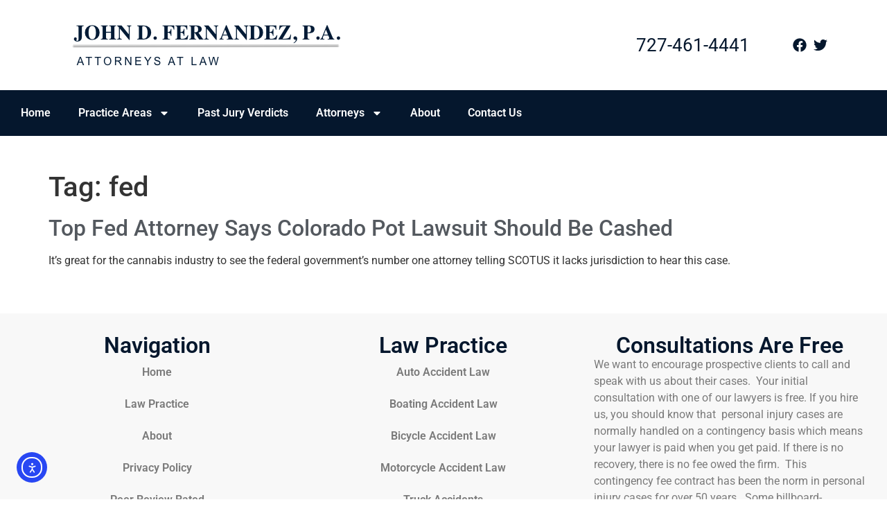

--- FILE ---
content_type: text/html; charset=UTF-8
request_url: https://johndfernandez.com/tag/fed/
body_size: 13834
content:
<!doctype html>
<html lang="en-US">
<head>
	<meta charset="UTF-8">
	<meta name="viewport" content="width=device-width, initial-scale=1">
	<link rel="profile" href="https://gmpg.org/xfn/11">
	<meta name='robots' content='index, follow, max-image-preview:large, max-snippet:-1, max-video-preview:-1' />
	<style>img:is([sizes="auto" i], [sizes^="auto," i]) { contain-intrinsic-size: 3000px 1500px }</style>
	
	<!-- This site is optimized with the Yoast SEO plugin v26.6 - https://yoast.com/wordpress/plugins/seo/ -->
	<title>fed Archives - John D. Fernandez</title>
	<link rel="canonical" href="https://johndfernandez.com/tag/fed/" />
	<meta property="og:locale" content="en_US" />
	<meta property="og:type" content="article" />
	<meta property="og:title" content="fed Archives - John D. Fernandez" />
	<meta property="og:url" content="https://johndfernandez.com/tag/fed/" />
	<meta property="og:site_name" content="John D. Fernandez" />
	<meta name="twitter:card" content="summary_large_image" />
	<meta name="twitter:site" content="@johnfern12" />
	<script type="application/ld+json" class="yoast-schema-graph">{"@context":"https://schema.org","@graph":[{"@type":"CollectionPage","@id":"https://johndfernandez.com/tag/fed/","url":"https://johndfernandez.com/tag/fed/","name":"fed Archives - John D. Fernandez","isPartOf":{"@id":"https://johndfernandez.com/#website"},"breadcrumb":{"@id":"https://johndfernandez.com/tag/fed/#breadcrumb"},"inLanguage":"en-US"},{"@type":"BreadcrumbList","@id":"https://johndfernandez.com/tag/fed/#breadcrumb","itemListElement":[{"@type":"ListItem","position":1,"name":"Home","item":"https://johndfernandez.com/"},{"@type":"ListItem","position":2,"name":"fed"}]},{"@type":"WebSite","@id":"https://johndfernandez.com/#website","url":"https://johndfernandez.com/","name":"John D. Fernandez","description":"Attorneys At Law","publisher":{"@id":"https://johndfernandez.com/#organization"},"potentialAction":[{"@type":"SearchAction","target":{"@type":"EntryPoint","urlTemplate":"https://johndfernandez.com/?s={search_term_string}"},"query-input":{"@type":"PropertyValueSpecification","valueRequired":true,"valueName":"search_term_string"}}],"inLanguage":"en-US"},{"@type":"Organization","@id":"https://johndfernandez.com/#organization","name":"John D. Fernandez","url":"https://johndfernandez.com/","logo":{"@type":"ImageObject","inLanguage":"en-US","@id":"https://johndfernandez.com/#/schema/logo/image/","url":"https://johndfernandez.com/wp-content/uploads/JohnDFernandezLogo.png","contentUrl":"https://johndfernandez.com/wp-content/uploads/JohnDFernandezLogo.png","width":396,"height":70,"caption":"John D. Fernandez"},"image":{"@id":"https://johndfernandez.com/#/schema/logo/image/"},"sameAs":["https://www.facebook.com/profile.php?id=100063992852753","https://x.com/johnfern12"]}]}</script>
	<!-- / Yoast SEO plugin. -->


<link rel='dns-prefetch' href='//cdn.elementor.com' />
<link rel="alternate" type="application/rss+xml" title="John D. Fernandez &raquo; Feed" href="https://johndfernandez.com/feed/" />
<link rel="alternate" type="application/rss+xml" title="John D. Fernandez &raquo; Comments Feed" href="https://johndfernandez.com/comments/feed/" />
<link rel="alternate" type="application/rss+xml" title="John D. Fernandez &raquo; fed Tag Feed" href="https://johndfernandez.com/tag/fed/feed/" />
<script>
window._wpemojiSettings = {"baseUrl":"https:\/\/s.w.org\/images\/core\/emoji\/16.0.1\/72x72\/","ext":".png","svgUrl":"https:\/\/s.w.org\/images\/core\/emoji\/16.0.1\/svg\/","svgExt":".svg","source":{"concatemoji":"https:\/\/johndfernandez.com\/wp-includes\/js\/wp-emoji-release.min.js?ver=6.8.3"}};
/*! This file is auto-generated */
!function(s,n){var o,i,e;function c(e){try{var t={supportTests:e,timestamp:(new Date).valueOf()};sessionStorage.setItem(o,JSON.stringify(t))}catch(e){}}function p(e,t,n){e.clearRect(0,0,e.canvas.width,e.canvas.height),e.fillText(t,0,0);var t=new Uint32Array(e.getImageData(0,0,e.canvas.width,e.canvas.height).data),a=(e.clearRect(0,0,e.canvas.width,e.canvas.height),e.fillText(n,0,0),new Uint32Array(e.getImageData(0,0,e.canvas.width,e.canvas.height).data));return t.every(function(e,t){return e===a[t]})}function u(e,t){e.clearRect(0,0,e.canvas.width,e.canvas.height),e.fillText(t,0,0);for(var n=e.getImageData(16,16,1,1),a=0;a<n.data.length;a++)if(0!==n.data[a])return!1;return!0}function f(e,t,n,a){switch(t){case"flag":return n(e,"\ud83c\udff3\ufe0f\u200d\u26a7\ufe0f","\ud83c\udff3\ufe0f\u200b\u26a7\ufe0f")?!1:!n(e,"\ud83c\udde8\ud83c\uddf6","\ud83c\udde8\u200b\ud83c\uddf6")&&!n(e,"\ud83c\udff4\udb40\udc67\udb40\udc62\udb40\udc65\udb40\udc6e\udb40\udc67\udb40\udc7f","\ud83c\udff4\u200b\udb40\udc67\u200b\udb40\udc62\u200b\udb40\udc65\u200b\udb40\udc6e\u200b\udb40\udc67\u200b\udb40\udc7f");case"emoji":return!a(e,"\ud83e\udedf")}return!1}function g(e,t,n,a){var r="undefined"!=typeof WorkerGlobalScope&&self instanceof WorkerGlobalScope?new OffscreenCanvas(300,150):s.createElement("canvas"),o=r.getContext("2d",{willReadFrequently:!0}),i=(o.textBaseline="top",o.font="600 32px Arial",{});return e.forEach(function(e){i[e]=t(o,e,n,a)}),i}function t(e){var t=s.createElement("script");t.src=e,t.defer=!0,s.head.appendChild(t)}"undefined"!=typeof Promise&&(o="wpEmojiSettingsSupports",i=["flag","emoji"],n.supports={everything:!0,everythingExceptFlag:!0},e=new Promise(function(e){s.addEventListener("DOMContentLoaded",e,{once:!0})}),new Promise(function(t){var n=function(){try{var e=JSON.parse(sessionStorage.getItem(o));if("object"==typeof e&&"number"==typeof e.timestamp&&(new Date).valueOf()<e.timestamp+604800&&"object"==typeof e.supportTests)return e.supportTests}catch(e){}return null}();if(!n){if("undefined"!=typeof Worker&&"undefined"!=typeof OffscreenCanvas&&"undefined"!=typeof URL&&URL.createObjectURL&&"undefined"!=typeof Blob)try{var e="postMessage("+g.toString()+"("+[JSON.stringify(i),f.toString(),p.toString(),u.toString()].join(",")+"));",a=new Blob([e],{type:"text/javascript"}),r=new Worker(URL.createObjectURL(a),{name:"wpTestEmojiSupports"});return void(r.onmessage=function(e){c(n=e.data),r.terminate(),t(n)})}catch(e){}c(n=g(i,f,p,u))}t(n)}).then(function(e){for(var t in e)n.supports[t]=e[t],n.supports.everything=n.supports.everything&&n.supports[t],"flag"!==t&&(n.supports.everythingExceptFlag=n.supports.everythingExceptFlag&&n.supports[t]);n.supports.everythingExceptFlag=n.supports.everythingExceptFlag&&!n.supports.flag,n.DOMReady=!1,n.readyCallback=function(){n.DOMReady=!0}}).then(function(){return e}).then(function(){var e;n.supports.everything||(n.readyCallback(),(e=n.source||{}).concatemoji?t(e.concatemoji):e.wpemoji&&e.twemoji&&(t(e.twemoji),t(e.wpemoji)))}))}((window,document),window._wpemojiSettings);
</script>
<style id='wp-emoji-styles-inline-css'>

	img.wp-smiley, img.emoji {
		display: inline !important;
		border: none !important;
		box-shadow: none !important;
		height: 1em !important;
		width: 1em !important;
		margin: 0 0.07em !important;
		vertical-align: -0.1em !important;
		background: none !important;
		padding: 0 !important;
	}
</style>
<link rel='stylesheet' id='wp-block-library-css' href='https://johndfernandez.com/wp-includes/css/dist/block-library/style.min.css?ver=6.8.3' media='all' />
<style id='global-styles-inline-css'>
:root{--wp--preset--aspect-ratio--square: 1;--wp--preset--aspect-ratio--4-3: 4/3;--wp--preset--aspect-ratio--3-4: 3/4;--wp--preset--aspect-ratio--3-2: 3/2;--wp--preset--aspect-ratio--2-3: 2/3;--wp--preset--aspect-ratio--16-9: 16/9;--wp--preset--aspect-ratio--9-16: 9/16;--wp--preset--color--black: #000000;--wp--preset--color--cyan-bluish-gray: #abb8c3;--wp--preset--color--white: #ffffff;--wp--preset--color--pale-pink: #f78da7;--wp--preset--color--vivid-red: #cf2e2e;--wp--preset--color--luminous-vivid-orange: #ff6900;--wp--preset--color--luminous-vivid-amber: #fcb900;--wp--preset--color--light-green-cyan: #7bdcb5;--wp--preset--color--vivid-green-cyan: #00d084;--wp--preset--color--pale-cyan-blue: #8ed1fc;--wp--preset--color--vivid-cyan-blue: #0693e3;--wp--preset--color--vivid-purple: #9b51e0;--wp--preset--gradient--vivid-cyan-blue-to-vivid-purple: linear-gradient(135deg,rgba(6,147,227,1) 0%,rgb(155,81,224) 100%);--wp--preset--gradient--light-green-cyan-to-vivid-green-cyan: linear-gradient(135deg,rgb(122,220,180) 0%,rgb(0,208,130) 100%);--wp--preset--gradient--luminous-vivid-amber-to-luminous-vivid-orange: linear-gradient(135deg,rgba(252,185,0,1) 0%,rgba(255,105,0,1) 100%);--wp--preset--gradient--luminous-vivid-orange-to-vivid-red: linear-gradient(135deg,rgba(255,105,0,1) 0%,rgb(207,46,46) 100%);--wp--preset--gradient--very-light-gray-to-cyan-bluish-gray: linear-gradient(135deg,rgb(238,238,238) 0%,rgb(169,184,195) 100%);--wp--preset--gradient--cool-to-warm-spectrum: linear-gradient(135deg,rgb(74,234,220) 0%,rgb(151,120,209) 20%,rgb(207,42,186) 40%,rgb(238,44,130) 60%,rgb(251,105,98) 80%,rgb(254,248,76) 100%);--wp--preset--gradient--blush-light-purple: linear-gradient(135deg,rgb(255,206,236) 0%,rgb(152,150,240) 100%);--wp--preset--gradient--blush-bordeaux: linear-gradient(135deg,rgb(254,205,165) 0%,rgb(254,45,45) 50%,rgb(107,0,62) 100%);--wp--preset--gradient--luminous-dusk: linear-gradient(135deg,rgb(255,203,112) 0%,rgb(199,81,192) 50%,rgb(65,88,208) 100%);--wp--preset--gradient--pale-ocean: linear-gradient(135deg,rgb(255,245,203) 0%,rgb(182,227,212) 50%,rgb(51,167,181) 100%);--wp--preset--gradient--electric-grass: linear-gradient(135deg,rgb(202,248,128) 0%,rgb(113,206,126) 100%);--wp--preset--gradient--midnight: linear-gradient(135deg,rgb(2,3,129) 0%,rgb(40,116,252) 100%);--wp--preset--font-size--small: 13px;--wp--preset--font-size--medium: 20px;--wp--preset--font-size--large: 36px;--wp--preset--font-size--x-large: 42px;--wp--preset--spacing--20: 0.44rem;--wp--preset--spacing--30: 0.67rem;--wp--preset--spacing--40: 1rem;--wp--preset--spacing--50: 1.5rem;--wp--preset--spacing--60: 2.25rem;--wp--preset--spacing--70: 3.38rem;--wp--preset--spacing--80: 5.06rem;--wp--preset--shadow--natural: 6px 6px 9px rgba(0, 0, 0, 0.2);--wp--preset--shadow--deep: 12px 12px 50px rgba(0, 0, 0, 0.4);--wp--preset--shadow--sharp: 6px 6px 0px rgba(0, 0, 0, 0.2);--wp--preset--shadow--outlined: 6px 6px 0px -3px rgba(255, 255, 255, 1), 6px 6px rgba(0, 0, 0, 1);--wp--preset--shadow--crisp: 6px 6px 0px rgba(0, 0, 0, 1);}:root { --wp--style--global--content-size: 800px;--wp--style--global--wide-size: 1200px; }:where(body) { margin: 0; }.wp-site-blocks > .alignleft { float: left; margin-right: 2em; }.wp-site-blocks > .alignright { float: right; margin-left: 2em; }.wp-site-blocks > .aligncenter { justify-content: center; margin-left: auto; margin-right: auto; }:where(.wp-site-blocks) > * { margin-block-start: 24px; margin-block-end: 0; }:where(.wp-site-blocks) > :first-child { margin-block-start: 0; }:where(.wp-site-blocks) > :last-child { margin-block-end: 0; }:root { --wp--style--block-gap: 24px; }:root :where(.is-layout-flow) > :first-child{margin-block-start: 0;}:root :where(.is-layout-flow) > :last-child{margin-block-end: 0;}:root :where(.is-layout-flow) > *{margin-block-start: 24px;margin-block-end: 0;}:root :where(.is-layout-constrained) > :first-child{margin-block-start: 0;}:root :where(.is-layout-constrained) > :last-child{margin-block-end: 0;}:root :where(.is-layout-constrained) > *{margin-block-start: 24px;margin-block-end: 0;}:root :where(.is-layout-flex){gap: 24px;}:root :where(.is-layout-grid){gap: 24px;}.is-layout-flow > .alignleft{float: left;margin-inline-start: 0;margin-inline-end: 2em;}.is-layout-flow > .alignright{float: right;margin-inline-start: 2em;margin-inline-end: 0;}.is-layout-flow > .aligncenter{margin-left: auto !important;margin-right: auto !important;}.is-layout-constrained > .alignleft{float: left;margin-inline-start: 0;margin-inline-end: 2em;}.is-layout-constrained > .alignright{float: right;margin-inline-start: 2em;margin-inline-end: 0;}.is-layout-constrained > .aligncenter{margin-left: auto !important;margin-right: auto !important;}.is-layout-constrained > :where(:not(.alignleft):not(.alignright):not(.alignfull)){max-width: var(--wp--style--global--content-size);margin-left: auto !important;margin-right: auto !important;}.is-layout-constrained > .alignwide{max-width: var(--wp--style--global--wide-size);}body .is-layout-flex{display: flex;}.is-layout-flex{flex-wrap: wrap;align-items: center;}.is-layout-flex > :is(*, div){margin: 0;}body .is-layout-grid{display: grid;}.is-layout-grid > :is(*, div){margin: 0;}body{padding-top: 0px;padding-right: 0px;padding-bottom: 0px;padding-left: 0px;}a:where(:not(.wp-element-button)){text-decoration: underline;}:root :where(.wp-element-button, .wp-block-button__link){background-color: #32373c;border-width: 0;color: #fff;font-family: inherit;font-size: inherit;line-height: inherit;padding: calc(0.667em + 2px) calc(1.333em + 2px);text-decoration: none;}.has-black-color{color: var(--wp--preset--color--black) !important;}.has-cyan-bluish-gray-color{color: var(--wp--preset--color--cyan-bluish-gray) !important;}.has-white-color{color: var(--wp--preset--color--white) !important;}.has-pale-pink-color{color: var(--wp--preset--color--pale-pink) !important;}.has-vivid-red-color{color: var(--wp--preset--color--vivid-red) !important;}.has-luminous-vivid-orange-color{color: var(--wp--preset--color--luminous-vivid-orange) !important;}.has-luminous-vivid-amber-color{color: var(--wp--preset--color--luminous-vivid-amber) !important;}.has-light-green-cyan-color{color: var(--wp--preset--color--light-green-cyan) !important;}.has-vivid-green-cyan-color{color: var(--wp--preset--color--vivid-green-cyan) !important;}.has-pale-cyan-blue-color{color: var(--wp--preset--color--pale-cyan-blue) !important;}.has-vivid-cyan-blue-color{color: var(--wp--preset--color--vivid-cyan-blue) !important;}.has-vivid-purple-color{color: var(--wp--preset--color--vivid-purple) !important;}.has-black-background-color{background-color: var(--wp--preset--color--black) !important;}.has-cyan-bluish-gray-background-color{background-color: var(--wp--preset--color--cyan-bluish-gray) !important;}.has-white-background-color{background-color: var(--wp--preset--color--white) !important;}.has-pale-pink-background-color{background-color: var(--wp--preset--color--pale-pink) !important;}.has-vivid-red-background-color{background-color: var(--wp--preset--color--vivid-red) !important;}.has-luminous-vivid-orange-background-color{background-color: var(--wp--preset--color--luminous-vivid-orange) !important;}.has-luminous-vivid-amber-background-color{background-color: var(--wp--preset--color--luminous-vivid-amber) !important;}.has-light-green-cyan-background-color{background-color: var(--wp--preset--color--light-green-cyan) !important;}.has-vivid-green-cyan-background-color{background-color: var(--wp--preset--color--vivid-green-cyan) !important;}.has-pale-cyan-blue-background-color{background-color: var(--wp--preset--color--pale-cyan-blue) !important;}.has-vivid-cyan-blue-background-color{background-color: var(--wp--preset--color--vivid-cyan-blue) !important;}.has-vivid-purple-background-color{background-color: var(--wp--preset--color--vivid-purple) !important;}.has-black-border-color{border-color: var(--wp--preset--color--black) !important;}.has-cyan-bluish-gray-border-color{border-color: var(--wp--preset--color--cyan-bluish-gray) !important;}.has-white-border-color{border-color: var(--wp--preset--color--white) !important;}.has-pale-pink-border-color{border-color: var(--wp--preset--color--pale-pink) !important;}.has-vivid-red-border-color{border-color: var(--wp--preset--color--vivid-red) !important;}.has-luminous-vivid-orange-border-color{border-color: var(--wp--preset--color--luminous-vivid-orange) !important;}.has-luminous-vivid-amber-border-color{border-color: var(--wp--preset--color--luminous-vivid-amber) !important;}.has-light-green-cyan-border-color{border-color: var(--wp--preset--color--light-green-cyan) !important;}.has-vivid-green-cyan-border-color{border-color: var(--wp--preset--color--vivid-green-cyan) !important;}.has-pale-cyan-blue-border-color{border-color: var(--wp--preset--color--pale-cyan-blue) !important;}.has-vivid-cyan-blue-border-color{border-color: var(--wp--preset--color--vivid-cyan-blue) !important;}.has-vivid-purple-border-color{border-color: var(--wp--preset--color--vivid-purple) !important;}.has-vivid-cyan-blue-to-vivid-purple-gradient-background{background: var(--wp--preset--gradient--vivid-cyan-blue-to-vivid-purple) !important;}.has-light-green-cyan-to-vivid-green-cyan-gradient-background{background: var(--wp--preset--gradient--light-green-cyan-to-vivid-green-cyan) !important;}.has-luminous-vivid-amber-to-luminous-vivid-orange-gradient-background{background: var(--wp--preset--gradient--luminous-vivid-amber-to-luminous-vivid-orange) !important;}.has-luminous-vivid-orange-to-vivid-red-gradient-background{background: var(--wp--preset--gradient--luminous-vivid-orange-to-vivid-red) !important;}.has-very-light-gray-to-cyan-bluish-gray-gradient-background{background: var(--wp--preset--gradient--very-light-gray-to-cyan-bluish-gray) !important;}.has-cool-to-warm-spectrum-gradient-background{background: var(--wp--preset--gradient--cool-to-warm-spectrum) !important;}.has-blush-light-purple-gradient-background{background: var(--wp--preset--gradient--blush-light-purple) !important;}.has-blush-bordeaux-gradient-background{background: var(--wp--preset--gradient--blush-bordeaux) !important;}.has-luminous-dusk-gradient-background{background: var(--wp--preset--gradient--luminous-dusk) !important;}.has-pale-ocean-gradient-background{background: var(--wp--preset--gradient--pale-ocean) !important;}.has-electric-grass-gradient-background{background: var(--wp--preset--gradient--electric-grass) !important;}.has-midnight-gradient-background{background: var(--wp--preset--gradient--midnight) !important;}.has-small-font-size{font-size: var(--wp--preset--font-size--small) !important;}.has-medium-font-size{font-size: var(--wp--preset--font-size--medium) !important;}.has-large-font-size{font-size: var(--wp--preset--font-size--large) !important;}.has-x-large-font-size{font-size: var(--wp--preset--font-size--x-large) !important;}
:root :where(.wp-block-pullquote){font-size: 1.5em;line-height: 1.6;}
</style>
<link rel='stylesheet' id='ea11y-widget-fonts-css' href='https://johndfernandez.com/wp-content/plugins/pojo-accessibility/assets/build/fonts.css?ver=3.9.1' media='all' />
<link rel='stylesheet' id='ea11y-skip-link-css' href='https://johndfernandez.com/wp-content/plugins/pojo-accessibility/assets/build/skip-link.css?ver=3.9.1' media='all' />
<link rel='stylesheet' id='hello-elementor-css' href='https://johndfernandez.com/wp-content/themes/hello-elementor/assets/css/reset.css?ver=3.4.5' media='all' />
<link rel='stylesheet' id='hello-elementor-theme-style-css' href='https://johndfernandez.com/wp-content/themes/hello-elementor/assets/css/theme.css?ver=3.4.5' media='all' />
<link rel='stylesheet' id='hello-elementor-header-footer-css' href='https://johndfernandez.com/wp-content/themes/hello-elementor/assets/css/header-footer.css?ver=3.4.5' media='all' />
<link rel='stylesheet' id='elementor-frontend-css' href='https://johndfernandez.com/wp-content/plugins/elementor/assets/css/frontend.min.css?ver=3.33.4' media='all' />
<link rel='stylesheet' id='elementor-post-134-css' href='https://johndfernandez.com/wp-content/uploads/elementor/css/post-134.css?ver=1765826456' media='all' />
<link rel='stylesheet' id='widget-image-css' href='https://johndfernandez.com/wp-content/plugins/elementor/assets/css/widget-image.min.css?ver=3.33.4' media='all' />
<link rel='stylesheet' id='widget-spacer-css' href='https://johndfernandez.com/wp-content/plugins/elementor/assets/css/widget-spacer.min.css?ver=3.33.4' media='all' />
<link rel='stylesheet' id='widget-heading-css' href='https://johndfernandez.com/wp-content/plugins/elementor/assets/css/widget-heading.min.css?ver=3.33.4' media='all' />
<link rel='stylesheet' id='widget-icon-list-css' href='https://johndfernandez.com/wp-content/plugins/elementor/assets/css/widget-icon-list.min.css?ver=3.33.4' media='all' />
<link rel='stylesheet' id='widget-nav-menu-css' href='https://johndfernandez.com/wp-content/plugins/elementor-pro/assets/css/widget-nav-menu.min.css?ver=3.33.2' media='all' />
<link rel='stylesheet' id='e-sticky-css' href='https://johndfernandez.com/wp-content/plugins/elementor-pro/assets/css/modules/sticky.min.css?ver=3.33.2' media='all' />
<link rel='stylesheet' id='elementor-post-479-css' href='https://johndfernandez.com/wp-content/uploads/elementor/css/post-479.css?ver=1765826457' media='all' />
<link rel='stylesheet' id='elementor-post-518-css' href='https://johndfernandez.com/wp-content/uploads/elementor/css/post-518.css?ver=1765826457' media='all' />
<link rel='stylesheet' id='elementor-gf-local-roboto-css' href='https://johndfernandez.com/wp-content/uploads/elementor/google-fonts/css/roboto.css?ver=1742239093' media='all' />
<link rel='stylesheet' id='elementor-gf-local-robotoslab-css' href='https://johndfernandez.com/wp-content/uploads/elementor/google-fonts/css/robotoslab.css?ver=1742239099' media='all' />
<script src="https://johndfernandez.com/wp-includes/js/jquery/jquery.min.js?ver=3.7.1" id="jquery-core-js"></script>
<script src="https://johndfernandez.com/wp-includes/js/jquery/jquery-migrate.min.js?ver=3.4.1" id="jquery-migrate-js"></script>
<link rel="https://api.w.org/" href="https://johndfernandez.com/wp-json/" /><link rel="alternate" title="JSON" type="application/json" href="https://johndfernandez.com/wp-json/wp/v2/tags/77" /><link rel="EditURI" type="application/rsd+xml" title="RSD" href="https://johndfernandez.com/xmlrpc.php?rsd" />
<meta name="generator" content="WordPress 6.8.3" />
<script type="application/ld+json">
{
  "@context": "https://schema.org",
  "@type": "LegalService",
  "name": "John D. Fernandez, P.A.",
  "url": "https://johndfernandez.com/",
  "telephone": "+1-727-461-4441",
  "address": {
    "@type": "PostalAddress",
    "streetAddress": "918 Drew Street",
    "addressLocality": "Clearwater",
    "addressRegion": "FL",
    "postalCode": "33755",
    "addressCountry": "US"
  },
  "areaServed": [
    "Clearwater FL",
    "Clearwater Beach FL",
    "Safety Harbor FL",
    "Largo FL",
    "Tampa FL",
    "St. Petersburg FL",
    "Pinellas County FL",
    "Hillsborough County FL"
  ],
  "foundingDate": "1976",
  "priceRange": "$$",
  "practiceArea": [
    "Personal Injury",
    "Automobile Accidents",
    "Boating Accidents",
    "Bicycle Accidents",
    "Motorcycle Accidents",
    "Truck Accidents",
    "Criminal Defense",
    "Family Law",
    "Premises Liability"
  ]
}
</script>

			<style>
				.e-con.e-parent:nth-of-type(n+4):not(.e-lazyloaded):not(.e-no-lazyload),
				.e-con.e-parent:nth-of-type(n+4):not(.e-lazyloaded):not(.e-no-lazyload) * {
					background-image: none !important;
				}
				@media screen and (max-height: 1024px) {
					.e-con.e-parent:nth-of-type(n+3):not(.e-lazyloaded):not(.e-no-lazyload),
					.e-con.e-parent:nth-of-type(n+3):not(.e-lazyloaded):not(.e-no-lazyload) * {
						background-image: none !important;
					}
				}
				@media screen and (max-height: 640px) {
					.e-con.e-parent:nth-of-type(n+2):not(.e-lazyloaded):not(.e-no-lazyload),
					.e-con.e-parent:nth-of-type(n+2):not(.e-lazyloaded):not(.e-no-lazyload) * {
						background-image: none !important;
					}
				}
			</style>
			<link rel="icon" href="https://johndfernandez.com/wp-content/uploads/balance-150x150.png" sizes="32x32" />
<link rel="icon" href="https://johndfernandez.com/wp-content/uploads/balance-300x300.png" sizes="192x192" />
<link rel="apple-touch-icon" href="https://johndfernandez.com/wp-content/uploads/balance-300x300.png" />
<meta name="msapplication-TileImage" content="https://johndfernandez.com/wp-content/uploads/balance-300x300.png" />
</head>
<body class="archive tag tag-fed tag-77 wp-embed-responsive wp-theme-hello-elementor ally-default hello-elementor-default elementor-default elementor-kit-134">

		<script>
			const onSkipLinkClick = () => {
				const htmlElement = document.querySelector('html');

				htmlElement.style['scroll-behavior'] = 'smooth';

				setTimeout( () => htmlElement.style['scroll-behavior'] = null, 1000 );
			}
			document.addEventListener("DOMContentLoaded", () => {
				if (!document.querySelector('#content')) {
					document.querySelector('.ea11y-skip-to-content-link').remove();
				}
			});
		</script>
		<nav aria-label="Skip to content navigation">
			<a class="ea11y-skip-to-content-link"
				href="#content"
				tabindex="1"
				onclick="onSkipLinkClick()"
			>
				Skip to content
				<svg width="24" height="24" viewBox="0 0 24 24" fill="none" role="presentation">
					<path d="M18 6V12C18 12.7956 17.6839 13.5587 17.1213 14.1213C16.5587 14.6839 15.7956 15 15 15H5M5 15L9 11M5 15L9 19"
								stroke="black"
								stroke-width="1.5"
								stroke-linecap="round"
								stroke-linejoin="round"
					/>
				</svg>
			</a>
			<div class="ea11y-skip-to-content-backdrop"></div>
		</nav>

		

		<header data-elementor-type="header" data-elementor-id="479" class="elementor elementor-479 elementor-location-header" data-elementor-post-type="elementor_library">
			<div class="elementor-element elementor-element-1ad0534 e-flex e-con-boxed e-con e-parent" data-id="1ad0534" data-element_type="container">
					<div class="e-con-inner">
		<div class="elementor-element elementor-element-c69528f e-con-full e-flex e-con e-child" data-id="c69528f" data-element_type="container">
				<div class="elementor-element elementor-element-08f6cd7 elementor-widget elementor-widget-image" data-id="08f6cd7" data-element_type="widget" data-widget_type="image.default">
				<div class="elementor-widget-container">
																<a href="/">
							<img width="396" height="70" src="https://johndfernandez.com/wp-content/uploads/JohnDFernandezLogo.png" class="attachment-large size-large wp-image-480" alt="John D. Fernandez Attorneys at Law Logo" srcset="https://johndfernandez.com/wp-content/uploads/JohnDFernandezLogo.png 396w, https://johndfernandez.com/wp-content/uploads/JohnDFernandezLogo-300x53.png 300w" sizes="(max-width: 396px) 100vw, 396px" />								</a>
															</div>
				</div>
				</div>
		<div class="elementor-element elementor-element-dbf2052 e-con-full e-flex e-con e-child" data-id="dbf2052" data-element_type="container">
				<div class="elementor-element elementor-element-832d739 elementor-widget__width-initial elementor-widget-tablet__width-initial elementor-widget elementor-widget-spacer" data-id="832d739" data-element_type="widget" data-widget_type="spacer.default">
				<div class="elementor-widget-container">
							<div class="elementor-spacer">
			<div class="elementor-spacer-inner"></div>
		</div>
						</div>
				</div>
				<div class="elementor-element elementor-element-0c1080d elementor-widget__width-initial elementor-widget-tablet__width-initial elementor-widget elementor-widget-heading" data-id="0c1080d" data-element_type="widget" data-widget_type="heading.default">
				<div class="elementor-widget-container">
					<h2 class="elementor-heading-title elementor-size-default"><a href="tel:727-461-4441">727-461-4441</a></h2>				</div>
				</div>
				</div>
				<div class="elementor-element elementor-element-02cf006 elementor-icon-list--layout-inline elementor-align-left elementor-list-item-link-full_width elementor-widget elementor-widget-icon-list" data-id="02cf006" data-element_type="widget" data-widget_type="icon-list.default">
				<div class="elementor-widget-container">
							<ul class="elementor-icon-list-items elementor-inline-items">
							<li class="elementor-icon-list-item elementor-inline-item">
											<a href="https://www.facebook.com/profile.php?id=100063992852753" target="_blank">

												<span class="elementor-icon-list-icon">
							<svg aria-hidden="true" class="e-font-icon-svg e-fab-facebook" viewBox="0 0 512 512" xmlns="http://www.w3.org/2000/svg"><path d="M504 256C504 119 393 8 256 8S8 119 8 256c0 123.78 90.69 226.38 209.25 245V327.69h-63V256h63v-54.64c0-62.15 37-96.48 93.67-96.48 27.14 0 55.52 4.84 55.52 4.84v61h-31.28c-30.8 0-40.41 19.12-40.41 38.73V256h68.78l-11 71.69h-57.78V501C413.31 482.38 504 379.78 504 256z"></path></svg>						</span>
										<span class="elementor-icon-list-text"></span>
											</a>
									</li>
								<li class="elementor-icon-list-item elementor-inline-item">
											<a href="https://twitter.com/JDFPALaw" target="_blank">

												<span class="elementor-icon-list-icon">
							<svg aria-hidden="true" class="e-font-icon-svg e-fab-twitter" viewBox="0 0 512 512" xmlns="http://www.w3.org/2000/svg"><path d="M459.37 151.716c.325 4.548.325 9.097.325 13.645 0 138.72-105.583 298.558-298.558 298.558-59.452 0-114.68-17.219-161.137-47.106 8.447.974 16.568 1.299 25.34 1.299 49.055 0 94.213-16.568 130.274-44.832-46.132-.975-84.792-31.188-98.112-72.772 6.498.974 12.995 1.624 19.818 1.624 9.421 0 18.843-1.3 27.614-3.573-48.081-9.747-84.143-51.98-84.143-102.985v-1.299c13.969 7.797 30.214 12.67 47.431 13.319-28.264-18.843-46.781-51.005-46.781-87.391 0-19.492 5.197-37.36 14.294-52.954 51.655 63.675 129.3 105.258 216.365 109.807-1.624-7.797-2.599-15.918-2.599-24.04 0-57.828 46.782-104.934 104.934-104.934 30.213 0 57.502 12.67 76.67 33.137 23.715-4.548 46.456-13.32 66.599-25.34-7.798 24.366-24.366 44.833-46.132 57.827 21.117-2.273 41.584-8.122 60.426-16.243-14.292 20.791-32.161 39.308-52.628 54.253z"></path></svg>						</span>
										<span class="elementor-icon-list-text"></span>
											</a>
									</li>
						</ul>
						</div>
				</div>
					</div>
				</div>
		<div class="elementor-element elementor-element-84d6bd8 e-flex e-con-boxed e-con e-parent" data-id="84d6bd8" data-element_type="container" data-settings="{&quot;background_background&quot;:&quot;classic&quot;,&quot;sticky&quot;:&quot;top&quot;,&quot;sticky_on&quot;:[&quot;desktop&quot;,&quot;tablet&quot;,&quot;mobile&quot;],&quot;sticky_offset&quot;:0,&quot;sticky_effects_offset&quot;:0,&quot;sticky_anchor_link_offset&quot;:0}">
					<div class="e-con-inner">
				<div class="elementor-element elementor-element-6d29bf5 elementor-nav-menu__align-center elementor-nav-menu--stretch elementor-nav-menu__text-align-center elementor-nav-menu--dropdown-tablet elementor-nav-menu--toggle elementor-nav-menu--burger elementor-widget elementor-widget-nav-menu" data-id="6d29bf5" data-element_type="widget" data-settings="{&quot;full_width&quot;:&quot;stretch&quot;,&quot;layout&quot;:&quot;horizontal&quot;,&quot;submenu_icon&quot;:{&quot;value&quot;:&quot;&lt;svg aria-hidden=\&quot;true\&quot; class=\&quot;e-font-icon-svg e-fas-caret-down\&quot; viewBox=\&quot;0 0 320 512\&quot; xmlns=\&quot;http:\/\/www.w3.org\/2000\/svg\&quot;&gt;&lt;path d=\&quot;M31.3 192h257.3c17.8 0 26.7 21.5 14.1 34.1L174.1 354.8c-7.8 7.8-20.5 7.8-28.3 0L17.2 226.1C4.6 213.5 13.5 192 31.3 192z\&quot;&gt;&lt;\/path&gt;&lt;\/svg&gt;&quot;,&quot;library&quot;:&quot;fa-solid&quot;},&quot;toggle&quot;:&quot;burger&quot;}" data-widget_type="nav-menu.default">
				<div class="elementor-widget-container">
								<nav aria-label="Menu" class="elementor-nav-menu--main elementor-nav-menu__container elementor-nav-menu--layout-horizontal e--pointer-text e--animation-grow">
				<ul id="menu-1-6d29bf5" class="elementor-nav-menu"><li class="menu-item menu-item-type-custom menu-item-object-custom menu-item-home menu-item-78"><a href="http://johndfernandez.com" class="elementor-item">Home</a></li>
<li class="menu-item menu-item-type-post_type menu-item-object-page menu-item-has-children menu-item-543"><a href="https://johndfernandez.com/practice-areas/" class="elementor-item">Practice Areas</a>
<ul class="sub-menu elementor-nav-menu--dropdown">
	<li class="menu-item menu-item-type-post_type menu-item-object-page menu-item-94"><a href="https://johndfernandez.com/practice-areas/automobile-accident-attorneys/" class="elementor-sub-item">Automobile Accidents</a></li>
	<li class="menu-item menu-item-type-post_type menu-item-object-page menu-item-95"><a href="https://johndfernandez.com/practice-areas/boating-accidents/" class="elementor-sub-item">Boating Accidents</a></li>
	<li class="menu-item menu-item-type-post_type menu-item-object-page menu-item-96"><a href="https://johndfernandez.com/practice-areas/bicycle-accidents/" class="elementor-sub-item">Bicycle accidents</a></li>
	<li class="menu-item menu-item-type-post_type menu-item-object-page menu-item-97"><a href="https://johndfernandez.com/practice-areas/motorcycle-accidents/" class="elementor-sub-item">Motorcycle Accidents</a></li>
	<li class="menu-item menu-item-type-post_type menu-item-object-page menu-item-110"><a href="https://johndfernandez.com/practice-areas/truck-accidents/" class="elementor-sub-item">Truck Accidents</a></li>
	<li class="menu-item menu-item-type-post_type menu-item-object-page menu-item-114"><a href="https://johndfernandez.com/practice-areas/criminal-defense-law/" class="elementor-sub-item">Criminal Defense Law</a></li>
	<li class="menu-item menu-item-type-post_type menu-item-object-page menu-item-112"><a href="https://johndfernandez.com/practice-areas/family-law/" class="elementor-sub-item">Family Law</a></li>
	<li class="menu-item menu-item-type-post_type menu-item-object-page menu-item-118"><a href="https://johndfernandez.com/practice-areas/fall-down-cases/" class="elementor-sub-item">Fall Down Cases</a></li>
</ul>
</li>
<li class="menu-item menu-item-type-post_type menu-item-object-page menu-item-615"><a href="https://johndfernandez.com/past-jury-verdicts/" class="elementor-item">Past Jury Verdicts</a></li>
<li class="menu-item menu-item-type-post_type menu-item-object-page menu-item-has-children menu-item-654"><a href="https://johndfernandez.com/attorneys/" class="elementor-item">Attorneys</a>
<ul class="sub-menu elementor-nav-menu--dropdown">
	<li class="menu-item menu-item-type-post_type menu-item-object-page menu-item-99"><a href="https://johndfernandez.com/john-d-fernandez/" class="elementor-sub-item">John D. Fernandez</a></li>
	<li class="menu-item menu-item-type-post_type menu-item-object-page menu-item-101"><a href="https://johndfernandez.com/john-davis-fernandez/" class="elementor-sub-item">John Davis Fernandez</a></li>
</ul>
</li>
<li class="menu-item menu-item-type-post_type menu-item-object-page menu-item-103"><a href="https://johndfernandez.com/about/" class="elementor-item">About</a></li>
<li class="menu-item menu-item-type-post_type menu-item-object-page menu-item-742"><a href="https://johndfernandez.com/contact-us/" class="elementor-item">Contact Us</a></li>
</ul>			</nav>
					<div class="elementor-menu-toggle" role="button" tabindex="0" aria-label="Menu Toggle" aria-expanded="false">
			<svg aria-hidden="true" role="presentation" class="elementor-menu-toggle__icon--open e-font-icon-svg e-eicon-menu-bar" viewBox="0 0 1000 1000" xmlns="http://www.w3.org/2000/svg"><path d="M104 333H896C929 333 958 304 958 271S929 208 896 208H104C71 208 42 237 42 271S71 333 104 333ZM104 583H896C929 583 958 554 958 521S929 458 896 458H104C71 458 42 487 42 521S71 583 104 583ZM104 833H896C929 833 958 804 958 771S929 708 896 708H104C71 708 42 737 42 771S71 833 104 833Z"></path></svg><svg aria-hidden="true" role="presentation" class="elementor-menu-toggle__icon--close e-font-icon-svg e-eicon-close" viewBox="0 0 1000 1000" xmlns="http://www.w3.org/2000/svg"><path d="M742 167L500 408 258 167C246 154 233 150 217 150 196 150 179 158 167 167 154 179 150 196 150 212 150 229 154 242 171 254L408 500 167 742C138 771 138 800 167 829 196 858 225 858 254 829L496 587 738 829C750 842 767 846 783 846 800 846 817 842 829 829 842 817 846 804 846 783 846 767 842 750 829 737L588 500 833 258C863 229 863 200 833 171 804 137 775 137 742 167Z"></path></svg>		</div>
					<nav class="elementor-nav-menu--dropdown elementor-nav-menu__container" aria-hidden="true">
				<ul id="menu-2-6d29bf5" class="elementor-nav-menu"><li class="menu-item menu-item-type-custom menu-item-object-custom menu-item-home menu-item-78"><a href="http://johndfernandez.com" class="elementor-item" tabindex="-1">Home</a></li>
<li class="menu-item menu-item-type-post_type menu-item-object-page menu-item-has-children menu-item-543"><a href="https://johndfernandez.com/practice-areas/" class="elementor-item" tabindex="-1">Practice Areas</a>
<ul class="sub-menu elementor-nav-menu--dropdown">
	<li class="menu-item menu-item-type-post_type menu-item-object-page menu-item-94"><a href="https://johndfernandez.com/practice-areas/automobile-accident-attorneys/" class="elementor-sub-item" tabindex="-1">Automobile Accidents</a></li>
	<li class="menu-item menu-item-type-post_type menu-item-object-page menu-item-95"><a href="https://johndfernandez.com/practice-areas/boating-accidents/" class="elementor-sub-item" tabindex="-1">Boating Accidents</a></li>
	<li class="menu-item menu-item-type-post_type menu-item-object-page menu-item-96"><a href="https://johndfernandez.com/practice-areas/bicycle-accidents/" class="elementor-sub-item" tabindex="-1">Bicycle accidents</a></li>
	<li class="menu-item menu-item-type-post_type menu-item-object-page menu-item-97"><a href="https://johndfernandez.com/practice-areas/motorcycle-accidents/" class="elementor-sub-item" tabindex="-1">Motorcycle Accidents</a></li>
	<li class="menu-item menu-item-type-post_type menu-item-object-page menu-item-110"><a href="https://johndfernandez.com/practice-areas/truck-accidents/" class="elementor-sub-item" tabindex="-1">Truck Accidents</a></li>
	<li class="menu-item menu-item-type-post_type menu-item-object-page menu-item-114"><a href="https://johndfernandez.com/practice-areas/criminal-defense-law/" class="elementor-sub-item" tabindex="-1">Criminal Defense Law</a></li>
	<li class="menu-item menu-item-type-post_type menu-item-object-page menu-item-112"><a href="https://johndfernandez.com/practice-areas/family-law/" class="elementor-sub-item" tabindex="-1">Family Law</a></li>
	<li class="menu-item menu-item-type-post_type menu-item-object-page menu-item-118"><a href="https://johndfernandez.com/practice-areas/fall-down-cases/" class="elementor-sub-item" tabindex="-1">Fall Down Cases</a></li>
</ul>
</li>
<li class="menu-item menu-item-type-post_type menu-item-object-page menu-item-615"><a href="https://johndfernandez.com/past-jury-verdicts/" class="elementor-item" tabindex="-1">Past Jury Verdicts</a></li>
<li class="menu-item menu-item-type-post_type menu-item-object-page menu-item-has-children menu-item-654"><a href="https://johndfernandez.com/attorneys/" class="elementor-item" tabindex="-1">Attorneys</a>
<ul class="sub-menu elementor-nav-menu--dropdown">
	<li class="menu-item menu-item-type-post_type menu-item-object-page menu-item-99"><a href="https://johndfernandez.com/john-d-fernandez/" class="elementor-sub-item" tabindex="-1">John D. Fernandez</a></li>
	<li class="menu-item menu-item-type-post_type menu-item-object-page menu-item-101"><a href="https://johndfernandez.com/john-davis-fernandez/" class="elementor-sub-item" tabindex="-1">John Davis Fernandez</a></li>
</ul>
</li>
<li class="menu-item menu-item-type-post_type menu-item-object-page menu-item-103"><a href="https://johndfernandez.com/about/" class="elementor-item" tabindex="-1">About</a></li>
<li class="menu-item menu-item-type-post_type menu-item-object-page menu-item-742"><a href="https://johndfernandez.com/contact-us/" class="elementor-item" tabindex="-1">Contact Us</a></li>
</ul>			</nav>
						</div>
				</div>
					</div>
				</div>
				</header>
		<main id="content" class="site-main">

			<div class="page-header">
			<h1 class="entry-title">Tag: <span>fed</span></h1>		</div>
	
	<div class="page-content">
					<article class="post">
				<h2 class="entry-title"><a href="https://johndfernandez.com/top-fed-attorney-says-colorado-pot-lawsuit-should-be-cashed/">Top Fed Attorney Says Colorado Pot Lawsuit Should Be Cashed</a></h2><p>It&rsquo;s great for the cannabis industry to see the federal government&rsquo;s number one attorney telling SCOTUS it lacks jurisdiction to hear this case.</p>
			</article>
			</div>

	
</main>
		<footer data-elementor-type="footer" data-elementor-id="518" class="elementor elementor-518 elementor-location-footer" data-elementor-post-type="elementor_library">
			<div class="elementor-element elementor-element-a1f695f e-flex e-con-boxed e-con e-parent" data-id="a1f695f" data-element_type="container" data-settings="{&quot;background_background&quot;:&quot;classic&quot;}">
					<div class="e-con-inner">
		<div class="elementor-element elementor-element-ce32eae e-con-full e-flex e-con e-parent" data-id="ce32eae" data-element_type="container">
				<div class="elementor-element elementor-element-395592b elementor-widget elementor-widget-heading" data-id="395592b" data-element_type="widget" data-widget_type="heading.default">
				<div class="elementor-widget-container">
					<h2 class="elementor-heading-title elementor-size-default">Navigation</h2>				</div>
				</div>
				<div class="elementor-element elementor-element-deafe4c elementor-nav-menu__align-center elementor-nav-menu--dropdown-tablet elementor-nav-menu__text-align-aside elementor-nav-menu--toggle elementor-nav-menu--burger elementor-widget elementor-widget-nav-menu" data-id="deafe4c" data-element_type="widget" data-settings="{&quot;layout&quot;:&quot;vertical&quot;,&quot;submenu_icon&quot;:{&quot;value&quot;:&quot;&lt;svg aria-hidden=\&quot;true\&quot; class=\&quot;e-font-icon-svg e-fas-caret-down\&quot; viewBox=\&quot;0 0 320 512\&quot; xmlns=\&quot;http:\/\/www.w3.org\/2000\/svg\&quot;&gt;&lt;path d=\&quot;M31.3 192h257.3c17.8 0 26.7 21.5 14.1 34.1L174.1 354.8c-7.8 7.8-20.5 7.8-28.3 0L17.2 226.1C4.6 213.5 13.5 192 31.3 192z\&quot;&gt;&lt;\/path&gt;&lt;\/svg&gt;&quot;,&quot;library&quot;:&quot;fa-solid&quot;},&quot;toggle&quot;:&quot;burger&quot;}" data-widget_type="nav-menu.default">
				<div class="elementor-widget-container">
								<nav aria-label="Menu" class="elementor-nav-menu--main elementor-nav-menu__container elementor-nav-menu--layout-vertical e--pointer-text e--animation-grow">
				<ul id="menu-1-deafe4c" class="elementor-nav-menu sm-vertical"><li class="menu-item menu-item-type-custom menu-item-object-custom menu-item-105"><a href="/" class="elementor-item">Home</a></li>
<li class="menu-item menu-item-type-post_type menu-item-object-page menu-item-811"><a href="https://johndfernandez.com/practice-areas/" class="elementor-item">Law Practice</a></li>
<li class="menu-item menu-item-type-post_type menu-item-object-page menu-item-81"><a href="https://johndfernandez.com/about/" class="elementor-item">About</a></li>
<li class="menu-item menu-item-type-post_type menu-item-object-page menu-item-91"><a href="https://johndfernandez.com/privacy-policy/" class="elementor-item">Privacy Policy</a></li>
<li class="menu-item menu-item-type-custom menu-item-object-custom menu-item-107"><a target="_blank" href="http://www.martindale.com/John-D-Fernandez/771575-lawyer.htm" class="elementor-item">Peer Review Rated</a></li>
<li class="menu-item menu-item-type-custom menu-item-object-custom menu-item-108"><a target="_blank" href="http://www.avvo.com/attorneys/33755-fl-john-fernandez-1268575.html" class="elementor-item">Avvo</a></li>
<li class="menu-item menu-item-type-custom menu-item-object-custom menu-item-109"><a target="_blank" href="https://www.lawyers.com/clearwater/florida/john-d-fernandez-p-a-771573-f/" class="elementor-item">Lawyers.com</a></li>
</ul>			</nav>
					<div class="elementor-menu-toggle" role="button" tabindex="0" aria-label="Menu Toggle" aria-expanded="false">
			<svg aria-hidden="true" role="presentation" class="elementor-menu-toggle__icon--open e-font-icon-svg e-eicon-menu-bar" viewBox="0 0 1000 1000" xmlns="http://www.w3.org/2000/svg"><path d="M104 333H896C929 333 958 304 958 271S929 208 896 208H104C71 208 42 237 42 271S71 333 104 333ZM104 583H896C929 583 958 554 958 521S929 458 896 458H104C71 458 42 487 42 521S71 583 104 583ZM104 833H896C929 833 958 804 958 771S929 708 896 708H104C71 708 42 737 42 771S71 833 104 833Z"></path></svg><svg aria-hidden="true" role="presentation" class="elementor-menu-toggle__icon--close e-font-icon-svg e-eicon-close" viewBox="0 0 1000 1000" xmlns="http://www.w3.org/2000/svg"><path d="M742 167L500 408 258 167C246 154 233 150 217 150 196 150 179 158 167 167 154 179 150 196 150 212 150 229 154 242 171 254L408 500 167 742C138 771 138 800 167 829 196 858 225 858 254 829L496 587 738 829C750 842 767 846 783 846 800 846 817 842 829 829 842 817 846 804 846 783 846 767 842 750 829 737L588 500 833 258C863 229 863 200 833 171 804 137 775 137 742 167Z"></path></svg>		</div>
					<nav class="elementor-nav-menu--dropdown elementor-nav-menu__container" aria-hidden="true">
				<ul id="menu-2-deafe4c" class="elementor-nav-menu sm-vertical"><li class="menu-item menu-item-type-custom menu-item-object-custom menu-item-105"><a href="/" class="elementor-item" tabindex="-1">Home</a></li>
<li class="menu-item menu-item-type-post_type menu-item-object-page menu-item-811"><a href="https://johndfernandez.com/practice-areas/" class="elementor-item" tabindex="-1">Law Practice</a></li>
<li class="menu-item menu-item-type-post_type menu-item-object-page menu-item-81"><a href="https://johndfernandez.com/about/" class="elementor-item" tabindex="-1">About</a></li>
<li class="menu-item menu-item-type-post_type menu-item-object-page menu-item-91"><a href="https://johndfernandez.com/privacy-policy/" class="elementor-item" tabindex="-1">Privacy Policy</a></li>
<li class="menu-item menu-item-type-custom menu-item-object-custom menu-item-107"><a target="_blank" href="http://www.martindale.com/John-D-Fernandez/771575-lawyer.htm" class="elementor-item" tabindex="-1">Peer Review Rated</a></li>
<li class="menu-item menu-item-type-custom menu-item-object-custom menu-item-108"><a target="_blank" href="http://www.avvo.com/attorneys/33755-fl-john-fernandez-1268575.html" class="elementor-item" tabindex="-1">Avvo</a></li>
<li class="menu-item menu-item-type-custom menu-item-object-custom menu-item-109"><a target="_blank" href="https://www.lawyers.com/clearwater/florida/john-d-fernandez-p-a-771573-f/" class="elementor-item" tabindex="-1">Lawyers.com</a></li>
</ul>			</nav>
						</div>
				</div>
				</div>
		<div class="elementor-element elementor-element-29d5260 e-con-full e-flex e-con e-parent" data-id="29d5260" data-element_type="container">
				<div class="elementor-element elementor-element-29b8c53 elementor-widget elementor-widget-heading" data-id="29b8c53" data-element_type="widget" data-widget_type="heading.default">
				<div class="elementor-widget-container">
					<h2 class="elementor-heading-title elementor-size-default">Law Practice</h2>				</div>
				</div>
				<div class="elementor-element elementor-element-2162bec elementor-nav-menu__align-center elementor-nav-menu--dropdown-tablet elementor-nav-menu__text-align-aside elementor-nav-menu--toggle elementor-nav-menu--burger elementor-widget elementor-widget-nav-menu" data-id="2162bec" data-element_type="widget" data-settings="{&quot;layout&quot;:&quot;vertical&quot;,&quot;submenu_icon&quot;:{&quot;value&quot;:&quot;&lt;svg aria-hidden=\&quot;true\&quot; class=\&quot;e-font-icon-svg e-fas-caret-down\&quot; viewBox=\&quot;0 0 320 512\&quot; xmlns=\&quot;http:\/\/www.w3.org\/2000\/svg\&quot;&gt;&lt;path d=\&quot;M31.3 192h257.3c17.8 0 26.7 21.5 14.1 34.1L174.1 354.8c-7.8 7.8-20.5 7.8-28.3 0L17.2 226.1C4.6 213.5 13.5 192 31.3 192z\&quot;&gt;&lt;\/path&gt;&lt;\/svg&gt;&quot;,&quot;library&quot;:&quot;fa-solid&quot;},&quot;toggle&quot;:&quot;burger&quot;}" data-widget_type="nav-menu.default">
				<div class="elementor-widget-container">
								<nav aria-label="Menu" class="elementor-nav-menu--main elementor-nav-menu__container elementor-nav-menu--layout-vertical e--pointer-text e--animation-grow">
				<ul id="menu-1-2162bec" class="elementor-nav-menu sm-vertical"><li class="menu-item menu-item-type-post_type menu-item-object-page menu-item-83"><a href="https://johndfernandez.com/practice-areas/automobile-accident-attorneys/" class="elementor-item">Auto Accident Law</a></li>
<li class="menu-item menu-item-type-post_type menu-item-object-page menu-item-85"><a href="https://johndfernandez.com/practice-areas/boating-accidents/" class="elementor-item">Boating Accident Law</a></li>
<li class="menu-item menu-item-type-post_type menu-item-object-page menu-item-87"><a href="https://johndfernandez.com/practice-areas/bicycle-accidents/" class="elementor-item">Bicycle Accident Law</a></li>
<li class="menu-item menu-item-type-post_type menu-item-object-page menu-item-89"><a href="https://johndfernandez.com/practice-areas/motorcycle-accidents/" class="elementor-item">Motorcycle Accident Law</a></li>
<li class="menu-item menu-item-type-post_type menu-item-object-page menu-item-121"><a href="https://johndfernandez.com/practice-areas/truck-accidents/" class="elementor-item">Truck Accidents</a></li>
<li class="menu-item menu-item-type-post_type menu-item-object-page menu-item-116"><a href="https://johndfernandez.com/practice-areas/criminal-defense-law/" class="elementor-item">Criminal Defense Law</a></li>
<li class="menu-item menu-item-type-post_type menu-item-object-page menu-item-117"><a href="https://johndfernandez.com/practice-areas/family-law/" class="elementor-item">Family Law</a></li>
<li class="menu-item menu-item-type-post_type menu-item-object-page menu-item-120"><a href="https://johndfernandez.com/practice-areas/fall-down-cases/" class="elementor-item">Fall Down Cases</a></li>
</ul>			</nav>
					<div class="elementor-menu-toggle" role="button" tabindex="0" aria-label="Menu Toggle" aria-expanded="false">
			<svg aria-hidden="true" role="presentation" class="elementor-menu-toggle__icon--open e-font-icon-svg e-eicon-menu-bar" viewBox="0 0 1000 1000" xmlns="http://www.w3.org/2000/svg"><path d="M104 333H896C929 333 958 304 958 271S929 208 896 208H104C71 208 42 237 42 271S71 333 104 333ZM104 583H896C929 583 958 554 958 521S929 458 896 458H104C71 458 42 487 42 521S71 583 104 583ZM104 833H896C929 833 958 804 958 771S929 708 896 708H104C71 708 42 737 42 771S71 833 104 833Z"></path></svg><svg aria-hidden="true" role="presentation" class="elementor-menu-toggle__icon--close e-font-icon-svg e-eicon-close" viewBox="0 0 1000 1000" xmlns="http://www.w3.org/2000/svg"><path d="M742 167L500 408 258 167C246 154 233 150 217 150 196 150 179 158 167 167 154 179 150 196 150 212 150 229 154 242 171 254L408 500 167 742C138 771 138 800 167 829 196 858 225 858 254 829L496 587 738 829C750 842 767 846 783 846 800 846 817 842 829 829 842 817 846 804 846 783 846 767 842 750 829 737L588 500 833 258C863 229 863 200 833 171 804 137 775 137 742 167Z"></path></svg>		</div>
					<nav class="elementor-nav-menu--dropdown elementor-nav-menu__container" aria-hidden="true">
				<ul id="menu-2-2162bec" class="elementor-nav-menu sm-vertical"><li class="menu-item menu-item-type-post_type menu-item-object-page menu-item-83"><a href="https://johndfernandez.com/practice-areas/automobile-accident-attorneys/" class="elementor-item" tabindex="-1">Auto Accident Law</a></li>
<li class="menu-item menu-item-type-post_type menu-item-object-page menu-item-85"><a href="https://johndfernandez.com/practice-areas/boating-accidents/" class="elementor-item" tabindex="-1">Boating Accident Law</a></li>
<li class="menu-item menu-item-type-post_type menu-item-object-page menu-item-87"><a href="https://johndfernandez.com/practice-areas/bicycle-accidents/" class="elementor-item" tabindex="-1">Bicycle Accident Law</a></li>
<li class="menu-item menu-item-type-post_type menu-item-object-page menu-item-89"><a href="https://johndfernandez.com/practice-areas/motorcycle-accidents/" class="elementor-item" tabindex="-1">Motorcycle Accident Law</a></li>
<li class="menu-item menu-item-type-post_type menu-item-object-page menu-item-121"><a href="https://johndfernandez.com/practice-areas/truck-accidents/" class="elementor-item" tabindex="-1">Truck Accidents</a></li>
<li class="menu-item menu-item-type-post_type menu-item-object-page menu-item-116"><a href="https://johndfernandez.com/practice-areas/criminal-defense-law/" class="elementor-item" tabindex="-1">Criminal Defense Law</a></li>
<li class="menu-item menu-item-type-post_type menu-item-object-page menu-item-117"><a href="https://johndfernandez.com/practice-areas/family-law/" class="elementor-item" tabindex="-1">Family Law</a></li>
<li class="menu-item menu-item-type-post_type menu-item-object-page menu-item-120"><a href="https://johndfernandez.com/practice-areas/fall-down-cases/" class="elementor-item" tabindex="-1">Fall Down Cases</a></li>
</ul>			</nav>
						</div>
				</div>
				</div>
		<div class="elementor-element elementor-element-a89a794 e-con-full e-flex e-con e-parent" data-id="a89a794" data-element_type="container">
				<div class="elementor-element elementor-element-eef39ca elementor-widget elementor-widget-heading" data-id="eef39ca" data-element_type="widget" data-widget_type="heading.default">
				<div class="elementor-widget-container">
					<h2 class="elementor-heading-title elementor-size-default">Consultations Are Free</h2>				</div>
				</div>
				<div class="elementor-element elementor-element-87afbb4 elementor-widget elementor-widget-text-editor" data-id="87afbb4" data-element_type="widget" data-widget_type="text-editor.default">
				<div class="elementor-widget-container">
									<p>We want to encourage prospective clients to call and speak with us about their cases.  Your initial consultation with one of our lawyers is free. If you hire us, you should know that  personal injury cases are normally handled on a contingency basis which means your lawyer is paid when you get paid. If there is no recovery, there is no fee owed the firm.  This contingency fee contract has been the norm in personal injury cases for over 50 years.  Some billboard-television-ad lawyers would have you believe they invented this type of payment arrangement; they did not.</p><p>John D. Fernandez, P.A. is located in Clearwater, FL, and serves clients in and around Clearwater, Clearwater Beach, Safety Harbor, Largo, Belleair Beach, Ozona, Tarpon Springs, Indian Rocks Beach, Crystal Beach, Oldsmar, Seminole, Tampa, Holiday, Odessa, Saint Petersburg, New Port Richey, Valrico, Brandon, Port Richey, Hillsborough County and Pinellas County.</p><p>Attorney Advertising. This web site is designed for general information only. The information presented at this site should not be construed to be formal legal advice nor the formation of a lawyer/client relationship.</p>								</div>
				</div>
				</div>
					</div>
				</div>
		<div class="elementor-element elementor-element-73facce e-flex e-con-boxed e-con e-parent" data-id="73facce" data-element_type="container">
					<div class="e-con-inner">
				<div class="elementor-element elementor-element-4cba55e elementor-icon-list--layout-traditional elementor-list-item-link-full_width elementor-widget elementor-widget-icon-list" data-id="4cba55e" data-element_type="widget" data-widget_type="icon-list.default">
				<div class="elementor-widget-container">
							<ul class="elementor-icon-list-items">
							<li class="elementor-icon-list-item">
										<span class="elementor-icon-list-text">Copyright © 2025 John D. Fernandez PA.</span>
									</li>
						</ul>
						</div>
				</div>
				<div class="elementor-element elementor-element-21facf3 elementor-icon-list--layout-traditional elementor-list-item-link-full_width elementor-widget elementor-widget-icon-list" data-id="21facf3" data-element_type="widget" data-widget_type="icon-list.default">
				<div class="elementor-widget-container">
							<ul class="elementor-icon-list-items">
							<li class="elementor-icon-list-item">
											<a href="https://www.pagesonly.com" target="_blank">

											<span class="elementor-icon-list-text">Website Design &amp; Development by PagesOnly.com</span>
											</a>
									</li>
						</ul>
						</div>
				</div>
					</div>
				</div>
				</footer>
		
<script type="speculationrules">
{"prefetch":[{"source":"document","where":{"and":[{"href_matches":"\/*"},{"not":{"href_matches":["\/wp-*.php","\/wp-admin\/*","\/wp-content\/uploads\/*","\/wp-content\/*","\/wp-content\/plugins\/*","\/wp-content\/themes\/hello-elementor\/*","\/*\\?(.+)"]}},{"not":{"selector_matches":"a[rel~=\"nofollow\"]"}},{"not":{"selector_matches":".no-prefetch, .no-prefetch a"}}]},"eagerness":"conservative"}]}
</script>
			<script>
				const registerAllyAction = () => {
					if ( ! window?.elementorAppConfig?.hasPro || ! window?.elementorFrontend?.utils?.urlActions ) {
						return;
					}

					elementorFrontend.utils.urlActions.addAction( 'allyWidget:open', () => {
						if ( window?.ea11yWidget?.widget?.open ) {
							window.ea11yWidget.widget.open();
						}
					} );
				};

				const waitingLimit = 30;
				let retryCounter = 0;

				const waitForElementorPro = () => {
					return new Promise( ( resolve ) => {
						const intervalId = setInterval( () => {
							if ( retryCounter === waitingLimit ) {
								resolve( null );
							}

							retryCounter++;

							if ( window.elementorFrontend && window?.elementorFrontend?.utils?.urlActions ) {
								clearInterval( intervalId );
								resolve( window.elementorFrontend );
							}
								}, 100 ); // Check every 100 milliseconds for availability of elementorFrontend
					});
				};

				waitForElementorPro().then( () => { registerAllyAction(); });
			</script>
						<script>
				const lazyloadRunObserver = () => {
					const lazyloadBackgrounds = document.querySelectorAll( `.e-con.e-parent:not(.e-lazyloaded)` );
					const lazyloadBackgroundObserver = new IntersectionObserver( ( entries ) => {
						entries.forEach( ( entry ) => {
							if ( entry.isIntersecting ) {
								let lazyloadBackground = entry.target;
								if( lazyloadBackground ) {
									lazyloadBackground.classList.add( 'e-lazyloaded' );
								}
								lazyloadBackgroundObserver.unobserve( entry.target );
							}
						});
					}, { rootMargin: '200px 0px 200px 0px' } );
					lazyloadBackgrounds.forEach( ( lazyloadBackground ) => {
						lazyloadBackgroundObserver.observe( lazyloadBackground );
					} );
				};
				const events = [
					'DOMContentLoaded',
					'elementor/lazyload/observe',
				];
				events.forEach( ( event ) => {
					document.addEventListener( event, lazyloadRunObserver );
				} );
			</script>
			<script id="ea11y-widget-js-extra">
var ea11yWidget = {"iconSettings":{"style":{"icon":"person","size":"medium","color":"#2563eb","cornerRadius":{"radius":32,"unit":"px"}},"position":{"desktop":{"hidden":false,"enableExactPosition":false,"exactPosition":{"horizontal":{"direction":"right","value":10,"unit":"px"},"vertical":{"direction":"bottom","value":10,"unit":"px"}},"position":"bottom-left"},"mobile":{"hidden":false,"enableExactPosition":false,"exactPosition":{"horizontal":{"direction":"right","value":10,"unit":"px"},"vertical":{"direction":"bottom","value":10,"unit":"px"}},"position":"bottom-right"}}},"toolsSettings":{"bigger-text":{"enabled":true},"bigger-line-height":{"enabled":true},"text-align":{"enabled":true},"readable-font":{"enabled":true},"grayscale":{"enabled":true},"contrast":{"enabled":true},"page-structure":{"enabled":true},"sitemap":{"enabled":false,"url":"https:\/\/johndfernandez.com\/wp-sitemap.xml"},"reading-mask":{"enabled":true},"hide-images":{"enabled":true},"pause-animations":{"enabled":true},"highlight-links":{"enabled":true},"focus-outline":{"enabled":true},"screen-reader":{"enabled":false},"remove-elementor-label":{"enabled":false}},"accessibilityStatementURL":"","analytics":{"enabled":false,"url":null}};
</script>
<script src="https://cdn.elementor.com/a11y/widget.js?api_key=ea11y-22c50ec8-945e-4a4c-8005-94edca4cb29a&amp;ver=3.9.1" id="ea11y-widget-js"referrerPolicy="origin"></script>
<script src="https://johndfernandez.com/wp-content/themes/hello-elementor/assets/js/hello-frontend.js?ver=3.4.5" id="hello-theme-frontend-js"></script>
<script src="https://johndfernandez.com/wp-content/plugins/elementor/assets/js/webpack.runtime.min.js?ver=3.33.4" id="elementor-webpack-runtime-js"></script>
<script src="https://johndfernandez.com/wp-content/plugins/elementor/assets/js/frontend-modules.min.js?ver=3.33.4" id="elementor-frontend-modules-js"></script>
<script src="https://johndfernandez.com/wp-includes/js/jquery/ui/core.min.js?ver=1.13.3" id="jquery-ui-core-js"></script>
<script id="elementor-frontend-js-before">
var elementorFrontendConfig = {"environmentMode":{"edit":false,"wpPreview":false,"isScriptDebug":false},"i18n":{"shareOnFacebook":"Share on Facebook","shareOnTwitter":"Share on Twitter","pinIt":"Pin it","download":"Download","downloadImage":"Download image","fullscreen":"Fullscreen","zoom":"Zoom","share":"Share","playVideo":"Play Video","previous":"Previous","next":"Next","close":"Close","a11yCarouselPrevSlideMessage":"Previous slide","a11yCarouselNextSlideMessage":"Next slide","a11yCarouselFirstSlideMessage":"This is the first slide","a11yCarouselLastSlideMessage":"This is the last slide","a11yCarouselPaginationBulletMessage":"Go to slide"},"is_rtl":false,"breakpoints":{"xs":0,"sm":480,"md":768,"lg":1025,"xl":1440,"xxl":1600},"responsive":{"breakpoints":{"mobile":{"label":"Mobile Portrait","value":767,"default_value":767,"direction":"max","is_enabled":true},"mobile_extra":{"label":"Mobile Landscape","value":880,"default_value":880,"direction":"max","is_enabled":false},"tablet":{"label":"Tablet Portrait","value":1024,"default_value":1024,"direction":"max","is_enabled":true},"tablet_extra":{"label":"Tablet Landscape","value":1200,"default_value":1200,"direction":"max","is_enabled":false},"laptop":{"label":"Laptop","value":1366,"default_value":1366,"direction":"max","is_enabled":false},"widescreen":{"label":"Widescreen","value":2400,"default_value":2400,"direction":"min","is_enabled":false}},"hasCustomBreakpoints":false},"version":"3.33.4","is_static":false,"experimentalFeatures":{"e_font_icon_svg":true,"additional_custom_breakpoints":true,"container":true,"theme_builder_v2":true,"hello-theme-header-footer":true,"nested-elements":true,"home_screen":true,"global_classes_should_enforce_capabilities":true,"e_variables":true,"cloud-library":true,"e_opt_in_v4_page":true,"import-export-customization":true,"e_pro_variables":true},"urls":{"assets":"https:\/\/johndfernandez.com\/wp-content\/plugins\/elementor\/assets\/","ajaxurl":"https:\/\/johndfernandez.com\/wp-admin\/admin-ajax.php","uploadUrl":"https:\/\/johndfernandez.com\/wp-content\/uploads"},"nonces":{"floatingButtonsClickTracking":"16e80674ca"},"swiperClass":"swiper","settings":{"editorPreferences":[]},"kit":{"active_breakpoints":["viewport_mobile","viewport_tablet"],"global_image_lightbox":"yes","lightbox_enable_counter":"yes","lightbox_enable_fullscreen":"yes","lightbox_enable_zoom":"yes","lightbox_enable_share":"yes","lightbox_title_src":"title","lightbox_description_src":"description","hello_header_logo_type":"title","hello_header_menu_layout":"horizontal","hello_footer_logo_type":"logo"},"post":{"id":0,"title":"fed Archives - John D. Fernandez","excerpt":""}};
</script>
<script src="https://johndfernandez.com/wp-content/plugins/elementor/assets/js/frontend.min.js?ver=3.33.4" id="elementor-frontend-js"></script>
<script src="https://johndfernandez.com/wp-content/plugins/elementor-pro/assets/lib/smartmenus/jquery.smartmenus.min.js?ver=1.2.1" id="smartmenus-js"></script>
<script src="https://johndfernandez.com/wp-content/plugins/elementor-pro/assets/lib/sticky/jquery.sticky.min.js?ver=3.33.2" id="e-sticky-js"></script>
<script src="https://johndfernandez.com/wp-content/plugins/elementor-pro/assets/js/webpack-pro.runtime.min.js?ver=3.33.2" id="elementor-pro-webpack-runtime-js"></script>
<script src="https://johndfernandez.com/wp-includes/js/dist/hooks.min.js?ver=4d63a3d491d11ffd8ac6" id="wp-hooks-js"></script>
<script src="https://johndfernandez.com/wp-includes/js/dist/i18n.min.js?ver=5e580eb46a90c2b997e6" id="wp-i18n-js"></script>
<script id="wp-i18n-js-after">
wp.i18n.setLocaleData( { 'text direction\u0004ltr': [ 'ltr' ] } );
</script>
<script id="elementor-pro-frontend-js-before">
var ElementorProFrontendConfig = {"ajaxurl":"https:\/\/johndfernandez.com\/wp-admin\/admin-ajax.php","nonce":"88b11e4e71","urls":{"assets":"https:\/\/johndfernandez.com\/wp-content\/plugins\/elementor-pro\/assets\/","rest":"https:\/\/johndfernandez.com\/wp-json\/"},"settings":{"lazy_load_background_images":true},"popup":{"hasPopUps":false},"shareButtonsNetworks":{"facebook":{"title":"Facebook","has_counter":true},"twitter":{"title":"Twitter"},"linkedin":{"title":"LinkedIn","has_counter":true},"pinterest":{"title":"Pinterest","has_counter":true},"reddit":{"title":"Reddit","has_counter":true},"vk":{"title":"VK","has_counter":true},"odnoklassniki":{"title":"OK","has_counter":true},"tumblr":{"title":"Tumblr"},"digg":{"title":"Digg"},"skype":{"title":"Skype"},"stumbleupon":{"title":"StumbleUpon","has_counter":true},"mix":{"title":"Mix"},"telegram":{"title":"Telegram"},"pocket":{"title":"Pocket","has_counter":true},"xing":{"title":"XING","has_counter":true},"whatsapp":{"title":"WhatsApp"},"email":{"title":"Email"},"print":{"title":"Print"},"x-twitter":{"title":"X"},"threads":{"title":"Threads"}},"facebook_sdk":{"lang":"en_US","app_id":""},"lottie":{"defaultAnimationUrl":"https:\/\/johndfernandez.com\/wp-content\/plugins\/elementor-pro\/modules\/lottie\/assets\/animations\/default.json"}};
</script>
<script src="https://johndfernandez.com/wp-content/plugins/elementor-pro/assets/js/frontend.min.js?ver=3.33.2" id="elementor-pro-frontend-js"></script>
<script src="https://johndfernandez.com/wp-content/plugins/elementor-pro/assets/js/elements-handlers.min.js?ver=3.33.2" id="pro-elements-handlers-js"></script>

</body>
</html>


--- FILE ---
content_type: text/css
request_url: https://johndfernandez.com/wp-content/uploads/elementor/css/post-479.css?ver=1765826457
body_size: 1315
content:
.elementor-479 .elementor-element.elementor-element-1ad0534{--display:flex;--flex-direction:row;--container-widget-width:calc( ( 1 - var( --container-widget-flex-grow ) ) * 100% );--container-widget-height:100%;--container-widget-flex-grow:1;--container-widget-align-self:stretch;--flex-wrap-mobile:wrap;--justify-content:center;--align-items:center;--gap:0px 0px;--row-gap:0px;--column-gap:0px;--padding-top:20px;--padding-bottom:20px;--padding-left:0px;--padding-right:0px;}.elementor-479 .elementor-element.elementor-element-c69528f{--display:flex;--flex-direction:column;--container-widget-width:calc( ( 1 - var( --container-widget-flex-grow ) ) * 100% );--container-widget-height:initial;--container-widget-flex-grow:0;--container-widget-align-self:initial;--flex-wrap-mobile:wrap;--justify-content:center;--align-items:center;}.elementor-479 .elementor-element.elementor-element-c69528f.e-con{--flex-grow:0;--flex-shrink:0;}.elementor-widget-image .widget-image-caption{color:var( --e-global-color-text );font-family:var( --e-global-typography-text-font-family ), Sans-serif;font-weight:var( --e-global-typography-text-font-weight );}.elementor-479 .elementor-element.elementor-element-dbf2052{--display:flex;--flex-direction:row;--container-widget-width:initial;--container-widget-height:100%;--container-widget-flex-grow:1;--container-widget-align-self:stretch;--flex-wrap-mobile:wrap;}.elementor-479 .elementor-element.elementor-element-dbf2052.e-con{--flex-grow:0;--flex-shrink:0;}.elementor-479 .elementor-element.elementor-element-832d739{--spacer-size:50px;width:var( --container-widget-width, 64.063% );max-width:64.063%;--container-widget-width:64.063%;--container-widget-flex-grow:0;}.elementor-479 .elementor-element.elementor-element-832d739.elementor-element{--flex-grow:0;--flex-shrink:0;}.elementor-widget-heading .elementor-heading-title{font-family:var( --e-global-typography-primary-font-family ), Sans-serif;font-weight:var( --e-global-typography-primary-font-weight );color:var( --e-global-color-primary );}.elementor-479 .elementor-element.elementor-element-0c1080d{width:var( --container-widget-width, 41.131% );max-width:41.131%;--container-widget-width:41.131%;--container-widget-flex-grow:0;}.elementor-479 .elementor-element.elementor-element-0c1080d.elementor-element{--flex-grow:0;--flex-shrink:0;}.elementor-479 .elementor-element.elementor-element-0c1080d .elementor-heading-title{font-family:"Roboto", Sans-serif;font-size:26px;font-weight:400;}.elementor-widget-icon-list .elementor-icon-list-item:not(:last-child):after{border-color:var( --e-global-color-text );}.elementor-widget-icon-list .elementor-icon-list-icon i{color:var( --e-global-color-primary );}.elementor-widget-icon-list .elementor-icon-list-icon svg{fill:var( --e-global-color-primary );}.elementor-widget-icon-list .elementor-icon-list-item > .elementor-icon-list-text, .elementor-widget-icon-list .elementor-icon-list-item > a{font-family:var( --e-global-typography-text-font-family ), Sans-serif;font-weight:var( --e-global-typography-text-font-weight );}.elementor-widget-icon-list .elementor-icon-list-text{color:var( --e-global-color-secondary );}.elementor-479 .elementor-element.elementor-element-02cf006 .elementor-icon-list-icon i{transition:color 0.3s;}.elementor-479 .elementor-element.elementor-element-02cf006 .elementor-icon-list-icon svg{transition:fill 0.3s;}.elementor-479 .elementor-element.elementor-element-02cf006{--e-icon-list-icon-size:20px;--icon-vertical-offset:0px;}.elementor-479 .elementor-element.elementor-element-02cf006 .elementor-icon-list-text{transition:color 0.3s;}.elementor-479 .elementor-element.elementor-element-84d6bd8{--display:flex;--flex-direction:row;--container-widget-width:initial;--container-widget-height:100%;--container-widget-flex-grow:1;--container-widget-align-self:stretch;--flex-wrap-mobile:wrap;--margin-top:0px;--margin-bottom:50px;--margin-left:0px;--margin-right:0px;}.elementor-479 .elementor-element.elementor-element-84d6bd8:not(.elementor-motion-effects-element-type-background), .elementor-479 .elementor-element.elementor-element-84d6bd8 > .elementor-motion-effects-container > .elementor-motion-effects-layer{background-color:var( --e-global-color-primary );}.elementor-widget-nav-menu .elementor-nav-menu .elementor-item{font-family:var( --e-global-typography-primary-font-family ), Sans-serif;font-weight:var( --e-global-typography-primary-font-weight );}.elementor-widget-nav-menu .elementor-nav-menu--main .elementor-item{color:var( --e-global-color-text );fill:var( --e-global-color-text );}.elementor-widget-nav-menu .elementor-nav-menu--main .elementor-item:hover,
					.elementor-widget-nav-menu .elementor-nav-menu--main .elementor-item.elementor-item-active,
					.elementor-widget-nav-menu .elementor-nav-menu--main .elementor-item.highlighted,
					.elementor-widget-nav-menu .elementor-nav-menu--main .elementor-item:focus{color:var( --e-global-color-accent );fill:var( --e-global-color-accent );}.elementor-widget-nav-menu .elementor-nav-menu--main:not(.e--pointer-framed) .elementor-item:before,
					.elementor-widget-nav-menu .elementor-nav-menu--main:not(.e--pointer-framed) .elementor-item:after{background-color:var( --e-global-color-accent );}.elementor-widget-nav-menu .e--pointer-framed .elementor-item:before,
					.elementor-widget-nav-menu .e--pointer-framed .elementor-item:after{border-color:var( --e-global-color-accent );}.elementor-widget-nav-menu{--e-nav-menu-divider-color:var( --e-global-color-text );}.elementor-widget-nav-menu .elementor-nav-menu--dropdown .elementor-item, .elementor-widget-nav-menu .elementor-nav-menu--dropdown  .elementor-sub-item{font-family:var( --e-global-typography-accent-font-family ), Sans-serif;font-weight:var( --e-global-typography-accent-font-weight );}.elementor-479 .elementor-element.elementor-element-6d29bf5 .elementor-nav-menu--main .elementor-item{color:var( --e-global-color-b0c6fb6 );fill:var( --e-global-color-b0c6fb6 );}.elementor-479 .elementor-element.elementor-element-6d29bf5 .elementor-nav-menu--main .elementor-item:hover,
					.elementor-479 .elementor-element.elementor-element-6d29bf5 .elementor-nav-menu--main .elementor-item.elementor-item-active,
					.elementor-479 .elementor-element.elementor-element-6d29bf5 .elementor-nav-menu--main .elementor-item.highlighted,
					.elementor-479 .elementor-element.elementor-element-6d29bf5 .elementor-nav-menu--main .elementor-item:focus{color:var( --e-global-color-b0c6fb6 );fill:var( --e-global-color-b0c6fb6 );}.elementor-479 .elementor-element.elementor-element-6d29bf5 .elementor-nav-menu--dropdown a:hover,
					.elementor-479 .elementor-element.elementor-element-6d29bf5 .elementor-nav-menu--dropdown a:focus,
					.elementor-479 .elementor-element.elementor-element-6d29bf5 .elementor-nav-menu--dropdown a.elementor-item-active,
					.elementor-479 .elementor-element.elementor-element-6d29bf5 .elementor-nav-menu--dropdown a.highlighted,
					.elementor-479 .elementor-element.elementor-element-6d29bf5 .elementor-menu-toggle:hover,
					.elementor-479 .elementor-element.elementor-element-6d29bf5 .elementor-menu-toggle:focus{color:var( --e-global-color-ce8ecd4 );}.elementor-479 .elementor-element.elementor-element-6d29bf5 .elementor-nav-menu--dropdown a:hover,
					.elementor-479 .elementor-element.elementor-element-6d29bf5 .elementor-nav-menu--dropdown a:focus,
					.elementor-479 .elementor-element.elementor-element-6d29bf5 .elementor-nav-menu--dropdown a.elementor-item-active,
					.elementor-479 .elementor-element.elementor-element-6d29bf5 .elementor-nav-menu--dropdown a.highlighted{background-color:var( --e-global-color-primary );}.elementor-479 .elementor-element.elementor-element-6d29bf5 div.elementor-menu-toggle{color:var( --e-global-color-b0c6fb6 );}.elementor-479 .elementor-element.elementor-element-6d29bf5 div.elementor-menu-toggle svg{fill:var( --e-global-color-b0c6fb6 );}.elementor-479 .elementor-element.elementor-element-6d29bf5 .elementor-menu-toggle{background-color:var( --e-global-color-text );}.elementor-theme-builder-content-area{height:400px;}.elementor-location-header:before, .elementor-location-footer:before{content:"";display:table;clear:both;}@media(max-width:1024px){.elementor-479 .elementor-element.elementor-element-832d739{width:var( --container-widget-width, 42.031px );max-width:42.031px;--container-widget-width:42.031px;--container-widget-flex-grow:0;}.elementor-479 .elementor-element.elementor-element-0c1080d{width:var( --container-widget-width, 209.797px );max-width:209.797px;--container-widget-width:209.797px;--container-widget-flex-grow:0;text-align:center;}.elementor-479 .elementor-element.elementor-element-84d6bd8{--justify-content:center;}}@media(min-width:768px){.elementor-479 .elementor-element.elementor-element-c69528f{--width:34.828%;}.elementor-479 .elementor-element.elementor-element-dbf2052{--width:48.678%;}}@media(max-width:1024px) and (min-width:768px){.elementor-479 .elementor-element.elementor-element-dbf2052{--width:328.844px;}}@media(max-width:767px){.elementor-479 .elementor-element.elementor-element-1ad0534.e-con{--align-self:center;}.elementor-479 .elementor-element.elementor-element-08f6cd7{text-align:center;}.elementor-479 .elementor-element.elementor-element-0c1080d{text-align:center;}}

--- FILE ---
content_type: text/css
request_url: https://johndfernandez.com/wp-content/uploads/elementor/css/post-518.css?ver=1765826457
body_size: 1080
content:
.elementor-518 .elementor-element.elementor-element-a1f695f{--display:flex;--flex-direction:row;--container-widget-width:initial;--container-widget-height:100%;--container-widget-flex-grow:1;--container-widget-align-self:stretch;--flex-wrap-mobile:wrap;--gap:0px 0px;--row-gap:0px;--column-gap:0px;--margin-top:50px;--margin-bottom:0px;--margin-left:0px;--margin-right:0px;--padding-top:20px;--padding-bottom:20px;--padding-left:20px;--padding-right:20px;}.elementor-518 .elementor-element.elementor-element-a1f695f:not(.elementor-motion-effects-element-type-background), .elementor-518 .elementor-element.elementor-element-a1f695f > .elementor-motion-effects-container > .elementor-motion-effects-layer{background-color:var( --e-global-color-ce8ecd4 );}.elementor-518 .elementor-element.elementor-element-ce32eae{--display:flex;--flex-direction:column;--container-widget-width:100%;--container-widget-height:initial;--container-widget-flex-grow:0;--container-widget-align-self:initial;--flex-wrap-mobile:wrap;}.elementor-widget-heading .elementor-heading-title{font-family:var( --e-global-typography-primary-font-family ), Sans-serif;font-weight:var( --e-global-typography-primary-font-weight );color:var( --e-global-color-primary );}.elementor-518 .elementor-element.elementor-element-395592b{text-align:center;}.elementor-widget-nav-menu .elementor-nav-menu .elementor-item{font-family:var( --e-global-typography-primary-font-family ), Sans-serif;font-weight:var( --e-global-typography-primary-font-weight );}.elementor-widget-nav-menu .elementor-nav-menu--main .elementor-item{color:var( --e-global-color-text );fill:var( --e-global-color-text );}.elementor-widget-nav-menu .elementor-nav-menu--main .elementor-item:hover,
					.elementor-widget-nav-menu .elementor-nav-menu--main .elementor-item.elementor-item-active,
					.elementor-widget-nav-menu .elementor-nav-menu--main .elementor-item.highlighted,
					.elementor-widget-nav-menu .elementor-nav-menu--main .elementor-item:focus{color:var( --e-global-color-accent );fill:var( --e-global-color-accent );}.elementor-widget-nav-menu .elementor-nav-menu--main:not(.e--pointer-framed) .elementor-item:before,
					.elementor-widget-nav-menu .elementor-nav-menu--main:not(.e--pointer-framed) .elementor-item:after{background-color:var( --e-global-color-accent );}.elementor-widget-nav-menu .e--pointer-framed .elementor-item:before,
					.elementor-widget-nav-menu .e--pointer-framed .elementor-item:after{border-color:var( --e-global-color-accent );}.elementor-widget-nav-menu{--e-nav-menu-divider-color:var( --e-global-color-text );}.elementor-widget-nav-menu .elementor-nav-menu--dropdown .elementor-item, .elementor-widget-nav-menu .elementor-nav-menu--dropdown  .elementor-sub-item{font-family:var( --e-global-typography-accent-font-family ), Sans-serif;font-weight:var( --e-global-typography-accent-font-weight );}.elementor-518 .elementor-element.elementor-element-deafe4c .elementor-menu-toggle{margin:0 auto;}.elementor-518 .elementor-element.elementor-element-29d5260{--display:flex;--flex-direction:column;--container-widget-width:100%;--container-widget-height:initial;--container-widget-flex-grow:0;--container-widget-align-self:initial;--flex-wrap-mobile:wrap;}.elementor-518 .elementor-element.elementor-element-29b8c53{text-align:center;}.elementor-518 .elementor-element.elementor-element-2162bec .elementor-menu-toggle{margin:0 auto;}.elementor-518 .elementor-element.elementor-element-a89a794{--display:flex;--flex-direction:column;--container-widget-width:100%;--container-widget-height:initial;--container-widget-flex-grow:0;--container-widget-align-self:initial;--flex-wrap-mobile:wrap;}.elementor-518 .elementor-element.elementor-element-eef39ca{text-align:center;}.elementor-widget-text-editor{font-family:var( --e-global-typography-text-font-family ), Sans-serif;font-weight:var( --e-global-typography-text-font-weight );color:var( --e-global-color-text );}.elementor-widget-text-editor.elementor-drop-cap-view-stacked .elementor-drop-cap{background-color:var( --e-global-color-primary );}.elementor-widget-text-editor.elementor-drop-cap-view-framed .elementor-drop-cap, .elementor-widget-text-editor.elementor-drop-cap-view-default .elementor-drop-cap{color:var( --e-global-color-primary );border-color:var( --e-global-color-primary );}.elementor-518 .elementor-element.elementor-element-73facce{--display:flex;--flex-direction:row;--container-widget-width:initial;--container-widget-height:100%;--container-widget-flex-grow:1;--container-widget-align-self:stretch;--flex-wrap-mobile:wrap;--justify-content:space-between;--padding-top:20px;--padding-bottom:20px;--padding-left:20px;--padding-right:20px;}.elementor-518 .elementor-element.elementor-element-73facce.e-con{--align-self:center;}.elementor-widget-icon-list .elementor-icon-list-item:not(:last-child):after{border-color:var( --e-global-color-text );}.elementor-widget-icon-list .elementor-icon-list-icon i{color:var( --e-global-color-primary );}.elementor-widget-icon-list .elementor-icon-list-icon svg{fill:var( --e-global-color-primary );}.elementor-widget-icon-list .elementor-icon-list-item > .elementor-icon-list-text, .elementor-widget-icon-list .elementor-icon-list-item > a{font-family:var( --e-global-typography-text-font-family ), Sans-serif;font-weight:var( --e-global-typography-text-font-weight );}.elementor-widget-icon-list .elementor-icon-list-text{color:var( --e-global-color-secondary );}.elementor-518 .elementor-element.elementor-element-4cba55e .elementor-icon-list-icon i{transition:color 0.3s;}.elementor-518 .elementor-element.elementor-element-4cba55e .elementor-icon-list-icon svg{transition:fill 0.3s;}.elementor-518 .elementor-element.elementor-element-4cba55e{--e-icon-list-icon-size:14px;--icon-vertical-offset:0px;}.elementor-518 .elementor-element.elementor-element-4cba55e .elementor-icon-list-text{color:var( --e-global-color-primary );transition:color 0.3s;}.elementor-518 .elementor-element.elementor-element-21facf3 .elementor-icon-list-icon i{transition:color 0.3s;}.elementor-518 .elementor-element.elementor-element-21facf3 .elementor-icon-list-icon svg{transition:fill 0.3s;}.elementor-518 .elementor-element.elementor-element-21facf3{--e-icon-list-icon-size:14px;--icon-vertical-offset:0px;}.elementor-518 .elementor-element.elementor-element-21facf3 .elementor-icon-list-text{color:var( --e-global-color-primary );transition:color 0.3s;}.elementor-theme-builder-content-area{height:400px;}.elementor-location-header:before, .elementor-location-footer:before{content:"";display:table;clear:both;}@media(max-width:767px){.elementor-518 .elementor-element.elementor-element-73facce{--justify-content:center;}}@media(min-width:768px){.elementor-518 .elementor-element.elementor-element-ce32eae{--width:50%;}.elementor-518 .elementor-element.elementor-element-29d5260{--width:50%;}.elementor-518 .elementor-element.elementor-element-a89a794{--width:50%;}}